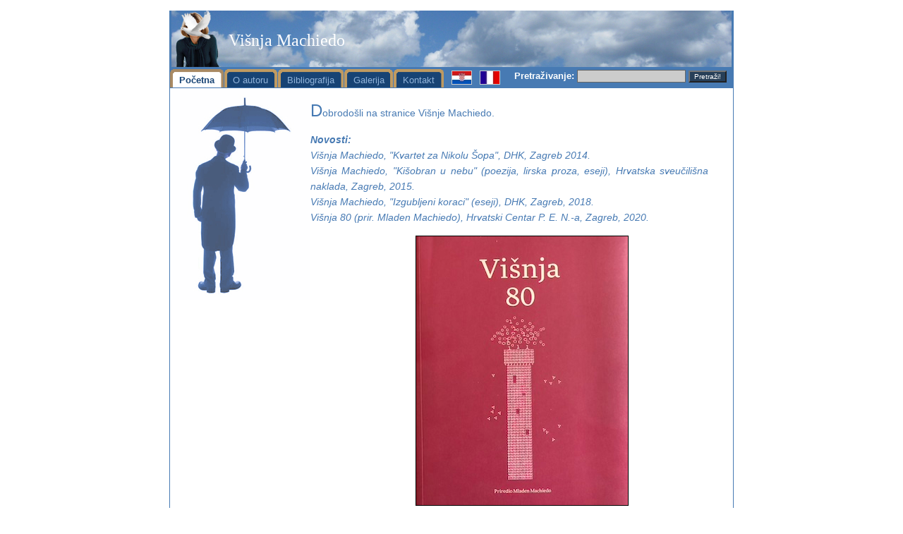

--- FILE ---
content_type: text/html; charset=utf-8
request_url: https://visnja-machiedo.com/
body_size: 1703
content:
<!DOCTYPE html PUBLIC "-//W3C//DTD XHTML 1.0 Strict//EN" "http://www.w3.org/TR/xhtml1/DTD/xhtml1-strict.dtd">

<html xmlns="http://www.w3.org/1999/xhtml" xml:lang="hr" lang="hr">
  <head>
    <title>Višnja Machiedo: Početna</title>

    <meta http-equiv="content-type" content="text/html; charset=utf-8" />

    <meta name="description" content="" />

    <meta name="keywords" content="" />

    <meta name="language" content="CRO" />

    <link
      rel="stylesheet"
      type="text/css"
      href="reset.css"
      media="screen,projection,print"
    />

    <link
      rel="stylesheet"
      type="text/css"
      href="style.css"
      media="screen,projection,print"
    />

    <script type="text/javascript" src="js/jquery.js"></script>

    <script type="text/javascript" src="js/app.js"></script>

    <script language="JavaScript">
      var Quotation = new Array();

      Quotation[0] =
        "<br /><p>»Littérature«: Lits et ratures</p><span>Marcel Duchamp</span>";

      Quotation[1] =
        "<br /><p>Književna opijenost; sjećanje na štiva.</p><span>Baudelaire</span>";

      Quotation[2] =
        "<p>Istinsko Ime ne čita se nipošto u samoj Palači, ni u</p><p>vrtovima ni u spiljama, već ostaje prekriveno vodama</p><p>ispod luka vodovoda gdje se napajam.</p><br /><span>Segalen</span>";

      Quotation[3] =
        "<p>Koliko bi ljudi moglo dati litru krvi</p><p>Ali ni jednu kap poezije.</p><span>Albert-Birot</span>";

      Quotation[4] =
        "<p>Ići iz sjene na sunce</p><p>Već je lijepo putovanje.</p><span>Albert-Birot</span>";

      Quotation[5] =
        "<br /><p>Svaka je žena - Gospa Jezerkinja.</p><span>Breton</span>";

      Quotation[6] =
        "<p>Misao nema spona: živi od susreta i umire od</p><p>samoće.</p><span>Jabès</span>";

      Quotation[7] =
        "<br /><p>Pišeš spuštena pogleda, ali nebo je u tvojim očima.</p><span>Jabès</span>";

      var Q = Quotation.length;

      var whichQuotation = Math.round(Math.random() * (Q - 1));

      function showQuotation() {
        document.write(Quotation[whichQuotation]);
      }
    </script>
  </head>

  <body>
    <div id="header">
      <h1>Višnja Machiedo</h1>
    </div>

    <div id="menu">
      <form id="pretraga" action="javascript:search()" method="post">
        <ul>
          <li id="active"><a href="#">Početna</a></li>

          <li><a href="bio.html">O autoru</a></li>

          <li><a href="knjige.html">Bibliografija</a></li>

          <li><a href="galerija.html">Galerija</a></li>

          <li><a href="kontakt.html">Kontakt</a></li>

          <li id="searchbox">
            <label for="search">Pretraživanje:</label>

            <input type="text" name="search" id="search" value="" />

            <input type="submit" value="Pretraži!" class="button" />
          </li>

          <li class="clear">
            <img src="images/CRO.jpg" title="hrvatski" alt="" />
          </li>

          <li class="clear">
            <a href="index_fra.html"
              ><img src="images/FRA.jpg" title="français" alt=""
            /></a>
          </li>
        </ul>
      </form>
    </div>

    <div id="content">
      <img src="umbrella.jpg" style="float: left" />

      <p id="prvi">Dobrodošli na stranice Višnje Machiedo.</p>

      <br />

      <p style="font-style: italic; font-weight: bold">Novosti:</p>

      <p style="font-style: italic">
        Višnja Machiedo, "Kvartet za Nikolu Šopa", DHK, Zagreb 2014.
      </p>

      <p style="font-style: italic">
        Višnja Machiedo, "Kišobran u nebu" (poezija, lirska proza, eseji),
        Hrvatska sveučilišna naklada, Zagreb, 2015.
      </p>

      <p style="font-style: italic">
        Višnja Machiedo, "Izgubljeni koraci" (eseji), DHK, Zagreb, 2018.
      </p>

      <p style="font-style: italic">
        Višnja 80 (prir. Mladen Machiedo), Hrvatski Centar P. E. N.-a, Zagreb,
        2020.
      </p>

      <img class="cover" src="images/Visnja80.jpg" title="Višnja 80" alt="" />

      <br />
      <br />

      <div id="quote" style="margin: 0 0 30px 245px">
        <script language="JavaScript">
          showQuotation();
        </script>

        <img
          src="images/pipe.gif"
          style="
            position: absolute;

            float: right;

            right: 5px;

            bottom: 5px;

            z-index: 2;

            opacity: 0.3;
          "
        />
      </div>

      <br />

      <span style="position: absolute; bottom: 30px; right: 10px"
        >Zadnji update: <cite>01/11/2021</cite></span
      >
    </div>

    <div id="footer">
      <address>&copy; 2021 Ante Machiedo</address>
    </div>
  </body>
</html>


--- FILE ---
content_type: text/css; charset=utf-8
request_url: https://visnja-machiedo.com/style.css
body_size: 756
content:
/* CSS Document */
/* color scheme: http://colorschemedesigner.com/#3B21TkY.yw0w0 */

body {
  background-color: #fff;
  font: 0.8em arial, helvetica, sans-serif;
  color: #477ab3;
  width: 800px;
  position: relative;
  margin-left: -400px;
  left: 50%;
  float: left;
}

#header {
  margin-top: 15px;
  height: 80px;
  background-color: #477ab3;
  background-image: url("back.jpg");
  background-position: top left;
  background-position-x: 3px;
  background-repeat: no-repeat;
  border-bottom: 3px solid #477ab3;
}

#header h1 {
  font-family: "lucida console", serif;
  color: white;
  font-size: x-large;
  padding: 1.2em 1em 0 3.5em;
}

#menu ul {
  height: 27px;
  background-color: #477ab3;
  list-style: none;
}

#menu li {
  float: left;
  background: url(images/tabright.gif) top right no-repeat;
  margin-left: 1px;
}

#menu li a {
  display: block;
  background: url(images/tableft.gif) top left no-repeat;
  color: #91b3d9;
  text-decoration: none;
  padding: 0.6em 1em 0.25em;
}

#menu a:hover {
  color: white;
}

#menu #active {
  font-weight: bold;
  background-image: url(images/tabrightactive.gif);
}

#menu #active a {
  color: #174374;
  background-image: url(images/tableftactive.gif);
}

#menu li.clear,
#menu li.clear a {
  background-image: none;
  padding: 0;
}
#menu li.clear img {
  border: solid 1px #ccc;
  padding: 0;
}

#menu li.clear {
  padding: 2px 0 0 10px;
}

li#searchbox {
  float: right;
  font-weight: bold;
  color: white;
  padding: 1px 10px 0 0;
  background: none;
}

#search {
  font-size: 12px;
  background-color: #ccc;
  border: 1px solid #666;
}

.button {
  font-family: Verdana, Arial, Helvetica, sans-serif;
  font-size: 10px;
  background-color: #273f58;
  color: #fff;
}

#content {
  font: 14px sans-serif;
  border: 1px solid #477ab3;
  border-top: 0px;
  height: 99%; /* Dodatak, IE*/
  overflow: auto; /* Dodatak, FF*/
  text-align: center;
}

.floatedimage {
  margin: 20px 5px 0px 40px;
  border: 1px solid #477ab3;
  float: left;
}

#content p {
  padding: 0em 2.5em 0em 2.5em;
  text-align: justify;
  line-height: 22px;
}

#footer address {
  margin-top: 5px;
  text-align: center;
}

#prvi:first-letter {
  font-size: x-large;
}

p#prvi {
  padding-top: 1.5em;
}

p#zadnji {
  padding-bottom: 1em;
}

#slike {
  padding: 10px;
  margin: 0 auto;
  width: 520px;
}
#slike ul {
  list-style: none;
}
#slike ul li {
  display: inline;
}
#slike ul img {
  border: 5px solid #bf9a61;
  border-width: 5px 5px 20px;
}
#slike ul a:hover img {
  border: 5px solid #4a6686;
  border-width: 5px 5px 20px;
  color: #9e7116;
}
#slike ul a:hover {
  color: #9e7116;
}

#content p.book {
  text-align: center;
  padding-bottom: 15px;
}
.cover {
  margin-top: 15px;
  border: solid 1px black;
}

span.title {
  font-weight: bold;
}

div#content #quote {
  background-color: #d9e8f9;
  font-size: 10px;
  width: 320px;
  position: relative;
  left: 90px;
  border: solid 2px #91b3d9;
  border-style: dashed;
  overflow: auto;
}

div#content #quote p {
  padding-left: 10px;
  line-height: 1.5;
}
div#content #quote span {
  font-style: italic;
  padding-left: 110px;
}

#content ul {
  text-align: left;
  margin-left: 10px;
}


--- FILE ---
content_type: application/javascript; charset=utf-8
request_url: https://visnja-machiedo.com/js/app.js
body_size: -205
content:
$(function(){
	window.search = function() {
		var query = $('#search').val() + ' site:visnja-machiedo.com';
		window.location.href = 'https://www.google.hr/search?q=' + query;
	}
});